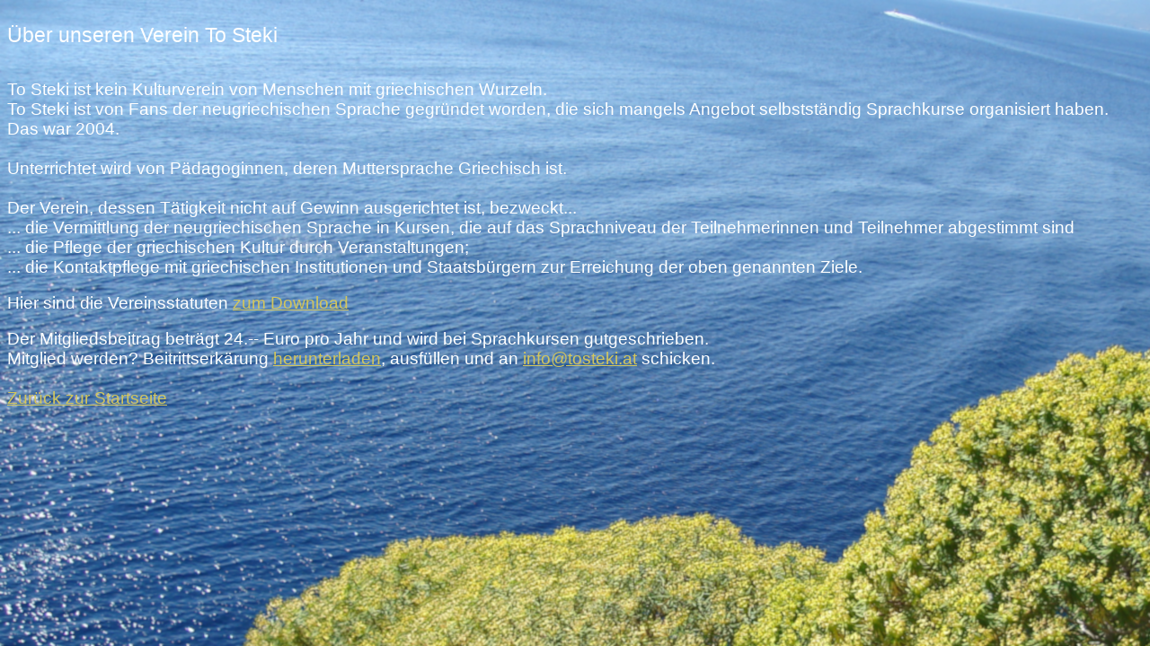

--- FILE ---
content_type: text/html
request_url: http://tosteki.at/about-ToSteki.htm
body_size: 1010
content:
<!DOCTYPE html PUBLIC "-//W3C//DTD HTML 4.01//EN" "http://www.w3.org/TR/html4/strict.dtd">
<html><head>





<meta content="text/html; charset=ISO-8859-1" http-equiv="content-type"><title>Über To Steki</title></head><body style="background-image: url(ToSteki_BG-Foto_1280x720.png); color: rgb(0, 0, 0); background-color: rgb(255, 255, 255);" alink="#d3c65d" link="#d3c65d" vlink="#d3c65d"><br>
<big style="color: white;"><big><span style="font-family: Helvetica,Arial,sans-serif;">Über unseren Verein To Steki</span></big></big><br style="color: white;">
<br style="color: white;">
<br style="color: white;">
<big style="color: white;"><span style="font-family: Helvetica,Arial,sans-serif;">To Steki ist kein Kulturverein von Menschen mit griechischen Wurzeln. <br>
To Steki ist von Fans der neugriechischen Sprache gegründet worden, die
sich mangels Angebot selbstständig Sprachkurse organisiert haben. <br>
Das war 2004.<br>
<br>
Unterrichtet wird von Pädagoginnen, deren Muttersprache Griechisch ist. <br>
<br>
Der Verein, dessen Tätigkeit nicht auf Gewinn ausgerichtet ist, bezweckt...
 <br>
... die Vermittlung der neugriechischen Sprache in Kursen, die auf das
Sprachniveau der Teilnehmerinnen und Teilnehmer abgestimmt sind<br>
... die Pflege der griechischen Kultur durch Veranstaltungen;
<br>
... die Kontaktpflege mit griechischen Institutionen und Staatsbürgern zur Erreichung der oben genannten Ziele.</span></big><br>
<br>
<big><span style="color: white; font-family: Helvetica,Arial,sans-serif;">Hier sind die Vereinsstatuten <a href="http://tosteki.at/Downloads/Vereinsstatuten.pdf">zum Download</a></span></big><a href="http://tosteki.at/Downloads/Vereinsstatuten.pdf"><br>
</a><br>
<big style="color: white;"><span style="font-family: Helvetica,Arial,sans-serif;">Der Mitgliedsbeitrag beträgt 24.-- Euro pro Jahr und wird bei Sprachkursen gutgeschrieben. <br>
Mitglied werden? Beitrittserkärung <a href="http://tosteki.at/Downloads/Beitrittserklaerung.pdf">herunterladen</a>, ausfüllen und an <a href="mailto:info@tosteki.at">info@tosteki.at</a> schicken.<br>
<br>
<a href="index.htm">Zurück zur Startseite</a></span></big>

</body></html>